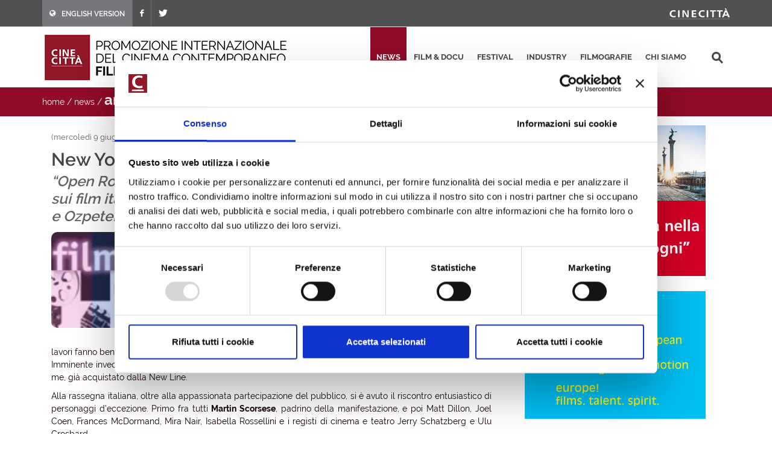

--- FILE ---
content_type: text/html; charset=utf-8
request_url: https://filmitalia.org/it/release/18/
body_size: 13375
content:
<!DOCTYPE html>
<html dir="ltr" lang="it">
<head>
<base href="https://filmitalia.org/">
<meta http-equiv="Content-Type" content="text/html; charset=utf-8">
<meta http-equiv="x-ua-compatible" content="ie=edge">
<meta name="viewport" content="width=device-width, initial-scale=1, minimum-scale=1, maximum-scale=1">
<meta name="description" content="Filmitalia: la banca dati ufficiale del cinema italiano contemporaneo">
<!-- favicons -->
<link rel="apple-touch-icon" sizes="180x180" href="apple-touch-icon.png">
<link rel="icon" type="image/png" sizes="32x32" href="favicons/favicon-32x32.png">
<link rel="icon" type="image/png" sizes="16x16" href="favicons/favicon-16x16.png">
<link rel="manifest" href="favicons/site.webmanifest">
<link rel="mask-icon" href="favicons/safari-pinned-tab.svg" color="#5bbad5">
<link rel="shortcut icon" href="favicon.ico">
<meta name="msapplication-TileColor" content="#2b5797">
<meta name="msapplication-config" content="favicons/browserconfig.xml">
<meta name="theme-color" content="#ffffff">
<!-- /favicons -->
<meta property="og:title" content="New York Times: &quot;Castellitto come Mastroianni&quot; - news - Filmitalia">
<meta property="og:type" content="article">
<meta property="og:url" content="https://filmitalia.org/it/release/18/">
<meta property="og:site_name" content="Filmitalia">
<meta property="og:image" content="https://filmitalia.org/Files/2004/07/15/1089886620728.jpg?1089886620727">
<meta property="og:locale" content="it_IT">
<title>New York Times: &quot;Castellitto come Mastroianni&quot; - news - Filmitalia</title>
<!--<link href="https://fonts.googleapis.com/css?family=Crete+Round:400i|Lato:300,400,400i,700|Raleway:300,400,500,600,700&display=swap" rel="stylesheet">-->
<link href="css/bootstrap.css?211012" rel="stylesheet" type="text/css">
<link href="css/font-icons.css" rel="stylesheet" type="text/css">
<link href="css/fonts.css" rel="stylesheet" type="text/css">
<link href="css/network.css?190819" rel="stylesheet" type="text/css">
<link href="css/main.css?2300607" rel="stylesheet" type="text/css">
<link href="css/responsive.css?211017" rel="stylesheet" type="text/css">

<script id="Cookiebot" src="https://consent.cookiebot.com/uc.js" data-cbid="03711ea4-d203-4b1c-9f3c-774356d76001" async></script>
<script data-cookieconsent="ignore" src="js/jquery-3.4.1.min.js"></script>

<script data-cookieconsent="ignore" src="js/scripts.js?211012"></script>
<script>
$(function(){$('#primary-menu-trigger').AD_menu({selmenu:'#primary-menu ul',wtrigger:1100,duration:200,effect:'slide',addel:'body',addcls:'menu-open'});
$('div.social').AD_link2pop();});
var _gaq = _gaq || [];
_gaq.push(['_setAccount', 'UA-23460437-1']);
_gaq.push(['_trackPageview']);
(function() {
	var ga = document.createElement('script'); ga.type = 'text/javascript'; ga.async = true;
	ga.src = ('https:' == document.location.protocol ? 'https://ssl' : 'http://www') + '.google-analytics.com/ga.js';
	var s = document.getElementsByTagName('script')[0]; s.parentNode.insertBefore(ga, s);
})();
</script>
<!-- Google tag (gtag.js) -->
<script async src="https://www.googletagmanager.com/gtag/js?id=G-YF1BTJ2ETR"></script>
<script>
  window.dataLayer = window.dataLayer || [];
  function gtag(){dataLayer.push(arguments);}
  gtag('js', new Date());

  gtag('config', 'G-YF1BTJ2ETR',{'lang':'it','template':'release','did':'18'});
</script>

</head>
<body class="news" lang="it">
<div class="clearfix">
<!-- top-bar portale luce -->
<div id="top-bar">
	<div id="container-top-bar" class="container clearfix container-null">
		<div id="top-links-top-bar" class="top-links">
			<ul class="sf-js-enabled clearfix">
				<li style="background-color:#77787c;"><a href="en/release/18/"><span class="ts-icon"><em class="icon-globe" style="margin-right: 10px;"></em></span><span class="ts-text">ENGLISH VERSION</span></a></li>
				
				<li><a href="https://www.facebook.com/Cinecitta/" target="_blank" class="si-facebook"><span class="ts-icon"><em class="icon-facebook"></em></span></a></li>
				<li><a href="https://twitter.com/Cinecitta" target="_blank" class="si-twitter"><span class="ts-icon"><em class="icon-twitter"></em></span></a></li>
			</ul>
		</div>
		<div id="top-links-r" class="top-links-r"><a href="http://www.cinecitta.com"><img class="image_fade" src="img/logo_cinecitta.png" alt="Luce Cinecitt&agrave;"></a></div>
	</div>
</div>
<!-- / fine top-bar portale luce -->

<!-- header portale luce -->
<div id="header" class="">
	<div id="header-wrap" class="">
		<div id="container2" class="container clearfix">
			<div id="primary-menu-trigger" class=""><em class="icon-reorder"></em></div>
			<nav id="primary-menu">
				<ul>
					<li class="current"><a href="it/releases/">news</a></li><li><a href="it/filmhome/">film &amp; docu</a></li><li><a href="it/festivalshome/">festival</a></li><li><a href="it/industryhome/">industry</a></li><li><a href="it/filmographieshome/">filmografie</a></li><li><a href="it/contacts/">chi siamo</a></li>
					<li class="search-top">
							<div class="search-input"><form method="get" action="it/searchres/s/127/y/7/ys/general/" class="search-form">
								<input type="hidden" name="fromp" value="it/release/18/">
								<input name="search" type="text" value="" maxlength="100" placeholder="cerca" title="cerca" class="search-field-top">
							</form></div>
					</li>
				</ul>
			</nav>
			<div id="logo">
					<h1><a href="it/index/">
						<img src="img/logo_filmitalia-it.png?2110012_2" alt="FILMITALIA: Promozione internazionale del cinema italiano contemporaneo">
					</a></h1>
			</div>
		</div>
	</div>
</div>
<!-- / fine header portale luce -->

<!-- search box -->
<div class="search-box clearfix">
	<div class="container">
		<div class="path">
	<a href="it/index/">home</a> / <a href="it/releases/">news</a> / <span class="active">articolo</span>
</div>
		
		
	</div>
</div>
<!-- search box -->
<div class="container clearfix two-cols">
	<div class="col-lg-8 col-md-8 col-xs-12">
		<div class="article" itemscope itemtype="http://schema.org/Article">
			<p class="data-home"><time itemprop="datePublished" datetime="2004-06-09">(mercoledì 9 giugno 2004)</time></p>
			<h1 itemprop="headline">New York Times: "Castellitto come Mastroianni"</h1>
			<h2 itemprop="alternativeHeadline">“Open Roads”: entusiastiche le recensioni del New York Times sui film italiani presentati al Lincoln Center di New York. Muccino e Ozpetek in uscita nelle sale americane già dai prossimi giorni</h2>
			<div class="photo-article"><img itemprop="image" alt="New York Times: &quot;Castellitto come Mastroianni&quot;" src="Files/2004/07/15/1089886620728.jpg?1089886620727"></div>
			<div itemprop="text" class="text"><p>La quarta edizione della rassegna “<b>Open Roads: New Italian Cinema</b>”  si chiude oggi al <b>Lincoln Center di New York</b>, confermando un successo di pubblico, critica e mercato in crescente ascesa per il nostro cinema. Sale stracolme e file ai botteghini hanno caratterizzato gli appuntamenti di questa importante vetrina organizzata da <b>AIP-Filmitalia</b> e dalla <b>Film Society</b> del Lincoln Center. <br />
Il successo favorisce il mercato anche su un territorio difficilissimo come quello statunitense: mentre infatti si definiscono gli accordi di distribuzione per  Non ti muovere e Caterina va in città, gli ottimi riscontri degli addetti ai lavori fanno ben sperare per film come Il Miracolo, Mio cognato e L’amore ritorna. <br />
Imminente invece l’uscita americana per La finestra di fronte, distribuito dalla Sony Classics, e per Ricordati di me, già acquistato dalla New Line.</p>
<p>Alla rassegna italiana, oltre alla appassionata partecipazione del pubblico, si è avuto il riscontro entusiastico di personaggi d’eccezione. Primo fra tutti <b>Martin Scorsese</b>, padrino della manifestazione, e poi Matt Dillon, Joel Coen, Frances McDormand, Mira Nair, Isabella Rossellini  e i registi di cinema e teatro Jerry Schatzberg e  Ulu Grosbard. <br />
Ottime le recensioni riservate ai nostri film, e più in generale al nuovo cinema italiano, di alcune delle più importanti testate americane quali il New York Times, il Village Voice e Indiewire.
Molto interesse anche per la nutrita delegazione artistica accompagnata dal Presidente di AIP-Filmitalia <b>Giovanni Galoppi</b> e composta da attori, sceneggiatori e registi di valore come <b>Franco Battiato</b>, <b>Francesco Bruni</b>, <b>Paola Cortellesi</b>, <b>Riccardo Milani</b>, <b>Alessandro Piva</b>, <b>Ferzan Ozpetek</b>, <b>Paolo Virzì</b>, <b>Edoardo Winspeare</b> e <b>Fabrizio Bentivoglio</b>, che hanno incontrato pubblico e stampa durante la manifestazione.</p>
<p>È con eventi di alto livello e grande visibilità come questo, organizzati  in mercati importanti e quasi blindati, che <b>Audiovisual Industry Promotion</b> si propone di coniugare la cultura dell’Italian Style, che tanto piace agli americani, e l’esportazione dei film italiani nel mondo.</p></div>
			
			<div class="social">
	<span class="text-small">condividi questa pagina:</span>
	<a href="mailto:?subject=New%20York%20Times%3a%20%22Castellitto%20come%20Mastroianni%22&amp;body=https%3a%2f%2ffilmitalia.org%2fit%2frelease%2f18%2f" title="condividi via mail"><img src="img/icon-email.png" alt="condividi via mail" width="20" height="20"></a>
	<a href="javascript:window.print();" title="stampa la pagina"><img src="img/icon-print.png" alt="stampa la pagina" width="20" height="20"></a>
	<a href="https://www.facebook.com/sharer.php?u=https%3a%2f%2ffilmitalia.org%2fit%2frelease%2f18%2f&amp;t=New%20York%20Times%3a%20%22Castellitto%20come%20Mastroianni%22" title="condividi su facebook"><img src="img/icon-facebook.png" alt="condividi su facebook" width="20" height="20"></a>
	<a href="https://twitter.com/intent/tweet?original_referer=https%3a%2f%2ffilmitalia.org%2fit%2frelease%2f18%2f&amp;text=New%20York%20Times%3a%20%22Castellitto%20come%20Mastroianni%22&amp;url=https%3a%2f%2ffilmitalia.org%2fit%2frelease%2f18%2f" title="condividi su twitter"><img src="img/icon-twitter.png" alt="condividi su twitter" width="20" height="20"></a>
	
</div>
		</div>
		<div class="navigation-bottom clearfix">
			<a href="it/releases/18/">indice notizie</a>
			<a class="prev" href="it/release/133523/">&lt;&lt;&nbsp;notizia precedente</a>
			<a class="next" href="it/release/19/">notizia successiva&nbsp;&gt;&gt;</a>
		</div>
	</div>
	<div class="banner-box col-lg-4 col-md-4 col-xs-12">
	
	<div class="banner-dx"><a href="bc.aspx?bid=135588" onclick="target='_blank';"><img src="Files/2024/06/12/1718195032567.gif?1718195032753" alt="Mostra" width="300" height="250"></a></div>
	<div class="banner-dx"><a href="http://www.efp-online.com/" onclick="target='_blank';"><img src="img/logo_efp_3.gif" alt="Filmitalia Proudly Member of European Film Promotion" width="300" height="212"></a></div>
</div>
</div>
<div id="footer" class="dark">
	<div id="container-footer" class="container">
		<div id="footer-widgets-wrap" class="footer-widgets-wrap clearfix">
			<div id="col_full-footer" class="col_full">
				<div id="widget-clearfix-footer" class="widget clearfix">
				<img alt="" class="alignleft" style="padding-right: 18px; padding-bottom:40px; margin-top: 8px; border-right-color: #4a4a4a; border-right-width: 1px; border-right-style: solid;" src="img/footer-logo-cinecitta.png">
					<p>Socio Unico Ministero dell'Economia e delle Finanze i cui diritti del Socio sono esercitati dal Ministero della Cultura<br>
						Sede legale: Via Tuscolana, 1055 – 00173 Roma (ITALIA) – T +39 06 722861 – F +39 06 7221883 – Capitale Sociale: € 22.671.548 i.v. – Codice Fiscale e N. Iscr. Reg. Imprese Roma 11638811007 – P.Iva 11638811007.<br>Consulta la <a href="https://cinecitta.com/default.aspx?pag=62&nav=IT&lng=it-it" style="text-decoration:underline;">privacy policy</a> e la <a href="it/cookie/" style="text-decoration:underline;">cookie policy</a>. Cambia le <a href="javascript:Cookiebot.show();" style="text-decoration:underline;">preferenze sui cookie</a>.</p>
				</div>
			</div>
		</div>
	</div>
	<div id="copyrights" class="">
		<div id="clearfix5" class="container clearfix">
			<div id="col_two_third" class="col_two_third">
				<!--<div class="copyrights-menu copyright-links clearfix"> <a href="https://cinecitta.com/IT/it-it/cms/1/home.aspx" title="Home">Home</a> / <a href="https://cinecitta.com/IT/it-it/cms/41/news.aspx" title="News">News</a> / <a href="https://cinecitta.com/IT/it-it/cms/48/film.aspx" title="Film">Film</a> / <a href="https://cinecitta.com/IT/it-it/cms/54/documentari.aspx" title="Documentari">Documentari</a> / <a href="https://cinecitta.com/IT/it-it/cms/42/contatti.aspx" title="Contatti">Contatti</a></div>-->
				Copyrights © 2021 tutti i diritti riservati - Cinecittà S.p.A.</div>
			<div id="col_one_third" class="col_one_third col_last tright">
				<div id="clearfix6" class="fright clearfix">
						<a href="https://www.facebook.com/Cinecitta" class="social-icon si-small si-borderless nobottommargin si-facebook">
						<i class="icon-facebook"></i><i class="icon-facebook"></i>
						</a>
						<a href="https://twitter.com/Cinecitta" class="social-icon si-small si-borderless nobottommargin si-twitter">
						<i class="icon-twitter"></i><i class="icon-twitter"></i>
						</a>
				</div>
			</div>
		</div>
	</div>
</div>

</div>
<a href="it/release/#top" title="torna su"><div id="gotoTop" class="icon-angle-up" style="display: block;"></div></a>
</body>
</html>